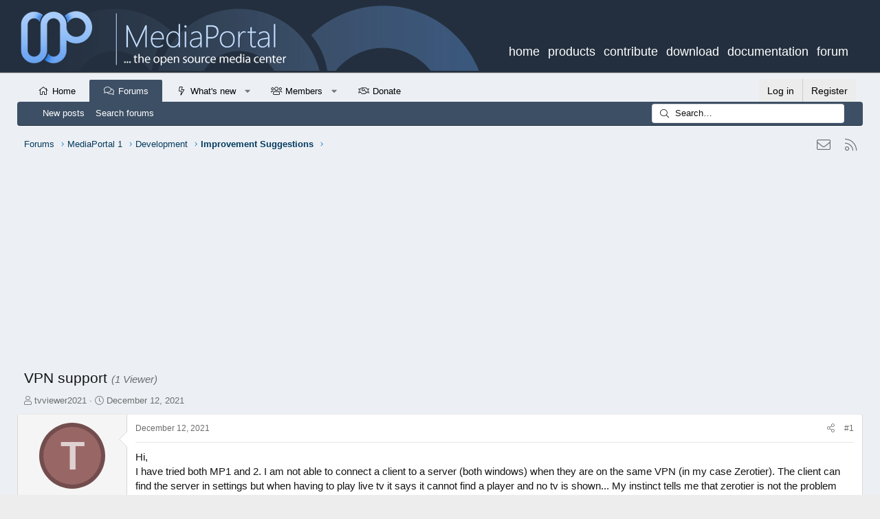

--- FILE ---
content_type: text/html; charset=utf-8
request_url: https://www.google.com/recaptcha/api2/aframe
body_size: 261
content:
<!DOCTYPE HTML><html><head><meta http-equiv="content-type" content="text/html; charset=UTF-8"></head><body><script nonce="_aqAUXKoOauwqAAjFORcoQ">/** Anti-fraud and anti-abuse applications only. See google.com/recaptcha */ try{var clients={'sodar':'https://pagead2.googlesyndication.com/pagead/sodar?'};window.addEventListener("message",function(a){try{if(a.source===window.parent){var b=JSON.parse(a.data);var c=clients[b['id']];if(c){var d=document.createElement('img');d.src=c+b['params']+'&rc='+(localStorage.getItem("rc::a")?sessionStorage.getItem("rc::b"):"");window.document.body.appendChild(d);sessionStorage.setItem("rc::e",parseInt(sessionStorage.getItem("rc::e")||0)+1);localStorage.setItem("rc::h",'1763048695680');}}}catch(b){}});window.parent.postMessage("_grecaptcha_ready", "*");}catch(b){}</script></body></html>